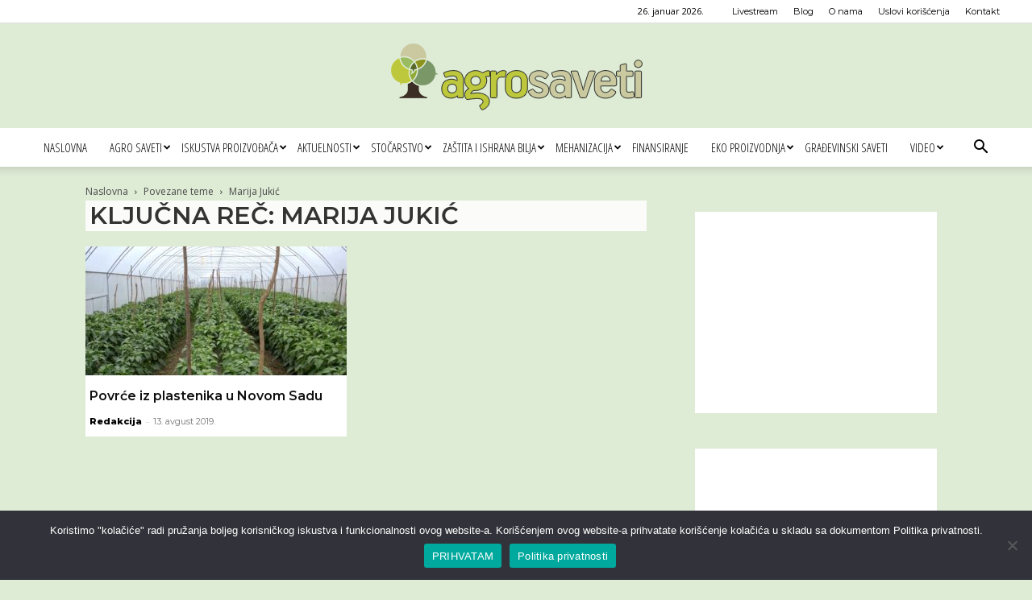

--- FILE ---
content_type: text/html; charset=utf-8
request_url: https://www.google.com/recaptcha/api2/aframe
body_size: 164
content:
<!DOCTYPE HTML><html><head><meta http-equiv="content-type" content="text/html; charset=UTF-8"></head><body><script nonce="jU1MKuUfUsAowf9Y62sv0w">/** Anti-fraud and anti-abuse applications only. See google.com/recaptcha */ try{var clients={'sodar':'https://pagead2.googlesyndication.com/pagead/sodar?'};window.addEventListener("message",function(a){try{if(a.source===window.parent){var b=JSON.parse(a.data);var c=clients[b['id']];if(c){var d=document.createElement('img');d.src=c+b['params']+'&rc='+(localStorage.getItem("rc::a")?sessionStorage.getItem("rc::b"):"");window.document.body.appendChild(d);sessionStorage.setItem("rc::e",parseInt(sessionStorage.getItem("rc::e")||0)+1);localStorage.setItem("rc::h",'1769424654169');}}}catch(b){}});window.parent.postMessage("_grecaptcha_ready", "*");}catch(b){}</script></body></html>